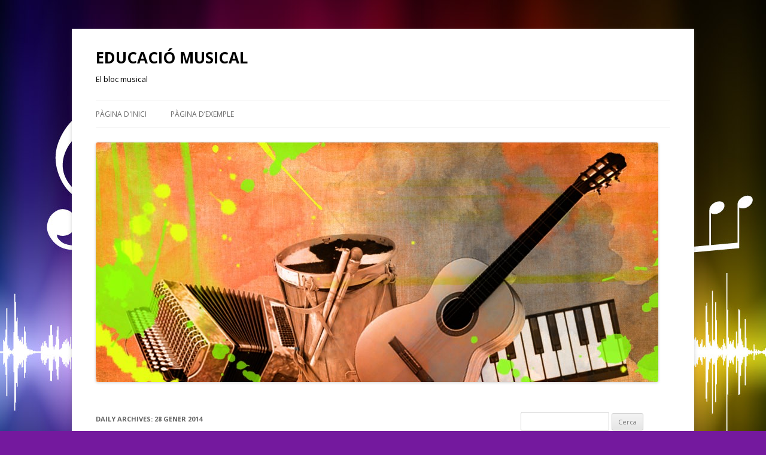

--- FILE ---
content_type: text/html; charset=UTF-8
request_url: https://blocs.xtec.cat/escolamiquelmartipolmusica/2014/01/28/
body_size: 5997
content:
<!DOCTYPE html>
<!--[if IE 7]>
<html class="ie ie7" lang="ca">
<![endif]-->
<!--[if IE 8]>
<html class="ie ie8" lang="ca">
<![endif]-->
<!--[if !(IE 7) & !(IE 8)]><!-->
<html lang="ca">
<!--<![endif]-->
<head>
<meta charset="UTF-8" />
<meta name="viewport" content="width=device-width" />
<title>28 | gener | 2014 | EDUCACIÓ MUSICAL</title>
<link rel="profile" href="http://gmpg.org/xfn/11" />
<link rel="pingback" href="https://blocs.xtec.cat/escolamiquelmartipolmusica/xmlrpc.php" />
<!--[if lt IE 9]>
<script src="https://blocs.xtec.cat/escolamiquelmartipolmusica/wp-content/themes/twentytwelve/js/html5.js" type="text/javascript"></script>
<![endif]-->
<link rel='dns-prefetch' href='//fonts.googleapis.com' />
<link rel='dns-prefetch' href='//s.w.org' />
<link rel="alternate" type="application/rss+xml" title="EDUCACIÓ MUSICAL &raquo; canal d&#039;informació" href="https://blocs.xtec.cat/escolamiquelmartipolmusica/feed/" />
<link rel="alternate" type="application/rss+xml" title="EDUCACIÓ MUSICAL &raquo; Canal dels comentaris" href="https://blocs.xtec.cat/escolamiquelmartipolmusica/comments/feed/" />
		<script type="text/javascript">
			window._wpemojiSettings = {"baseUrl":"https:\/\/s.w.org\/images\/core\/emoji\/2.2.1\/72x72\/","ext":".png","svgUrl":"https:\/\/s.w.org\/images\/core\/emoji\/2.2.1\/svg\/","svgExt":".svg","source":{"concatemoji":"https:\/\/blocs.xtec.cat\/escolamiquelmartipolmusica\/wp-includes\/js\/wp-emoji-release.min.js?ver=4.7.5"}};
			!function(a,b,c){function d(a){var b,c,d,e,f=String.fromCharCode;if(!k||!k.fillText)return!1;switch(k.clearRect(0,0,j.width,j.height),k.textBaseline="top",k.font="600 32px Arial",a){case"flag":return k.fillText(f(55356,56826,55356,56819),0,0),!(j.toDataURL().length<3e3)&&(k.clearRect(0,0,j.width,j.height),k.fillText(f(55356,57331,65039,8205,55356,57096),0,0),b=j.toDataURL(),k.clearRect(0,0,j.width,j.height),k.fillText(f(55356,57331,55356,57096),0,0),c=j.toDataURL(),b!==c);case"emoji4":return k.fillText(f(55357,56425,55356,57341,8205,55357,56507),0,0),d=j.toDataURL(),k.clearRect(0,0,j.width,j.height),k.fillText(f(55357,56425,55356,57341,55357,56507),0,0),e=j.toDataURL(),d!==e}return!1}function e(a){var c=b.createElement("script");c.src=a,c.defer=c.type="text/javascript",b.getElementsByTagName("head")[0].appendChild(c)}var f,g,h,i,j=b.createElement("canvas"),k=j.getContext&&j.getContext("2d");for(i=Array("flag","emoji4"),c.supports={everything:!0,everythingExceptFlag:!0},h=0;h<i.length;h++)c.supports[i[h]]=d(i[h]),c.supports.everything=c.supports.everything&&c.supports[i[h]],"flag"!==i[h]&&(c.supports.everythingExceptFlag=c.supports.everythingExceptFlag&&c.supports[i[h]]);c.supports.everythingExceptFlag=c.supports.everythingExceptFlag&&!c.supports.flag,c.DOMReady=!1,c.readyCallback=function(){c.DOMReady=!0},c.supports.everything||(g=function(){c.readyCallback()},b.addEventListener?(b.addEventListener("DOMContentLoaded",g,!1),a.addEventListener("load",g,!1)):(a.attachEvent("onload",g),b.attachEvent("onreadystatechange",function(){"complete"===b.readyState&&c.readyCallback()})),f=c.source||{},f.concatemoji?e(f.concatemoji):f.wpemoji&&f.twemoji&&(e(f.twemoji),e(f.wpemoji)))}(window,document,window._wpemojiSettings);
		</script>
		<style type="text/css">
img.wp-smiley,
img.emoji {
	display: inline !important;
	border: none !important;
	box-shadow: none !important;
	height: 1em !important;
	width: 1em !important;
	margin: 0 .07em !important;
	vertical-align: -0.1em !important;
	background: none !important;
	padding: 0 !important;
}
</style>
<link rel='stylesheet' id='common-functions-css'  href='https://blocs.xtec.cat/escolamiquelmartipolmusica/wp-content/mu-plugins/common/styles/common-functions.css?ver=4.7.5' type='text/css' media='all' />
<link rel='stylesheet' id='xtec_common_styles-css'  href='https://blocs.xtec.cat/xtec-style.css?ver=4.7.5' type='text/css' media='all' />
<link rel='stylesheet' id='twentytwelve-fonts-css'  href='https://fonts.googleapis.com/css?family=Open+Sans:400italic,700italic,400,700&#038;subset=latin,latin-ext' type='text/css' media='all' />
<link rel='stylesheet' id='twentytwelve-style-css'  href='https://blocs.xtec.cat/escolamiquelmartipolmusica/wp-content/themes/twentytwelve/style.css?ver=4.7.5' type='text/css' media='all' />
<!--[if lt IE 9]>
<link rel='stylesheet' id='twentytwelve-ie-css'  href='https://blocs.xtec.cat/escolamiquelmartipolmusica/wp-content/themes/twentytwelve/css/ie.css?ver=20121010' type='text/css' media='all' />
<![endif]-->
<link rel='stylesheet' id='simcal-qtip-css'  href='https://blocs.xtec.cat/escolamiquelmartipolmusica/wp-content/plugins/google-calendar-events/assets/css/vendor/jquery.qtip.min.css?ver=3.1.9' type='text/css' media='all' />
<link rel='stylesheet' id='simcal-default-calendar-grid-css'  href='https://blocs.xtec.cat/escolamiquelmartipolmusica/wp-content/plugins/google-calendar-events/assets/css/default-calendar-grid.min.css?ver=3.1.9' type='text/css' media='all' />
<link rel='stylesheet' id='simcal-default-calendar-list-css'  href='https://blocs.xtec.cat/escolamiquelmartipolmusica/wp-content/plugins/google-calendar-events/assets/css/default-calendar-list.min.css?ver=3.1.9' type='text/css' media='all' />
<script type='text/javascript' src='https://blocs.xtec.cat/escolamiquelmartipolmusica/wp-includes/js/jquery/jquery.js?ver=1.12.4'></script>
<script type='text/javascript' src='https://blocs.xtec.cat/escolamiquelmartipolmusica/wp-includes/js/jquery/jquery-migrate.min.js?ver=1.4.1'></script>
<link rel='https://api.w.org/' href='https://blocs.xtec.cat/escolamiquelmartipolmusica/wp-json/' />
<link rel="EditURI" type="application/rsd+xml" title="RSD" href="https://blocs.xtec.cat/escolamiquelmartipolmusica/xmlrpc.php?rsd" />
<link rel="wlwmanifest" type="application/wlwmanifest+xml" href="https://blocs.xtec.cat/escolamiquelmartipolmusica/wp-includes/wlwmanifest.xml" /> 
<meta name="generator" content="WordPress 4.7.5" />
<meta name="DC.Subject" content="música,art"/>
<script> var xtec_link_player_url = "http://blocs.xtec.cat/escolamiquelmartipolmusica/wp-content/plugins/xtec-link-player" </script><script src="http://blocs.xtec.cat/escolamiquelmartipolmusica/wp-content/plugins/xtec-link-player/xtec-link-player.js" type="text/javascript"></script>
<meta name="DC.Title" content="EDUCACIÓ MUSICAL"/>
<meta name="DC.Creator" content="jciurans"/>
<meta name="DC.Subject" scheme="eo" content="El bloc musical"/>
<meta name="DC.Language" content="ca"/>
		<style type="text/css">.recentcomments a{display:inline !important;padding:0 !important;margin:0 !important;}</style>
			<style type="text/css" id="twentytwelve-header-css">
			.site-header h1 a,
		.site-header h2 {
			color: #000000;
		}
		</style>
	<style type="text/css" id="custom-background-css">
body.custom-background { background-color: #74199e; background-image: url("https://blocs.xtec.cat/escolamiquelmartipolmusica/files/2013/09/MÚSICA.jpg"); background-position: center top; background-size: auto; background-repeat: repeat; background-attachment: fixed; }
</style>
</head>

<body class="archive date custom-background custom-font-enabled">
<div id="page" class="hfeed site">
	<header id="masthead" class="site-header" role="banner">
		<hgroup>
			<h1 class="site-title"><a href="https://blocs.xtec.cat/escolamiquelmartipolmusica/" title="EDUCACIÓ MUSICAL" rel="home">EDUCACIÓ MUSICAL</a></h1>
			<h2 class="site-description">El bloc musical</h2>
		</hgroup>

		<nav id="site-navigation" class="main-navigation" role="navigation">
			<button class="menu-toggle">Menu</button>
			<a class="assistive-text" href="#content" title="Skip to content">Skip to content</a>
			<div class="nav-menu"><ul>
<li ><a href="https://blocs.xtec.cat/escolamiquelmartipolmusica/">Pàgina d'inici</a></li><li class="page_item page-item-2"><a href="https://blocs.xtec.cat/escolamiquelmartipolmusica/pagina-exemple/">Pàgina d&#8217;exemple</a></li>
</ul></div>
		</nav><!-- #site-navigation -->

				<a href="https://blocs.xtec.cat/escolamiquelmartipolmusica/"><img src="https://blocs.xtec.cat/escolamiquelmartipolmusica/files/2013/09/cropped-BANNERS-WEB-sin-texto-MUSICA.jpg" class="header-image" width="940" height="400" alt="EDUCACIÓ MUSICAL" /></a>
			</header><!-- #masthead -->

	<div id="main" class="wrapper">
	<section id="primary" class="site-content">
		<div id="content" role="main">

					<header class="archive-header">
				<h1 class="archive-title">Daily Archives: <span>28 gener 2014</span></h1>
			</header><!-- .archive-header -->

			
	<article id="post-37" class="post-37 post type-post status-publish format-standard hentry category-general">
				<header class="entry-header">
			
						<h1 class="entry-title">
				<a href="https://blocs.xtec.cat/escolamiquelmartipolmusica/2014/01/28/aqui-teniu-un-xilofon-galactic/" rel="bookmark">AQUÍ TENIU UN XILÒFON GALÀCTIC</a>
			</h1>
										<div class="comments-link">
					<a href="https://blocs.xtec.cat/escolamiquelmartipolmusica/2014/01/28/aqui-teniu-un-xilofon-galactic/#respond"><span class="leave-reply">Leave a reply</span></a>				</div><!-- .comments-link -->
					</header><!-- .entry-header -->

				<div class="entry-content">
			<p>Us deixo l&#8217;enllaç al &#8220;xilòfon galàctic&#8221; perquè pugueu tocar i gravar les cançons que voleu.</p>
<p>Que toqueu molt!!</p>
<p><a href="http://www.petitaxarxa.cat/games_swf/xilofongalactic/">http://www.petitaxarxa.cat/games_swf/xilofongalactic/</a></p>
<p>&nbsp;</p>
<p>&nbsp;</p>
<p>&nbsp;</p>
					</div><!-- .entry-content -->
		
		<footer class="entry-meta">
			This entry was posted in <a href="https://blocs.xtec.cat/escolamiquelmartipolmusica/category/general/" rel="category tag">General</a> on <a href="https://blocs.xtec.cat/escolamiquelmartipolmusica/2014/01/28/aqui-teniu-un-xilofon-galactic/" title="20:05" rel="bookmark"><time class="entry-date" datetime="2014-01-28T20:05:00+00:00">28 gener 2014</time></a><span class="by-author"> by <span class="author vcard"><a class="url fn n" href="https://blocs.xtec.cat/escolamiquelmartipolmusica/author/RAMON%20RUIZ%20PERICAS/" title="View all posts by RAMON RUIZ PERICAS" rel="author">RAMON RUIZ PERICAS</a></span></span>.								</footer><!-- .entry-meta -->
	</article><!-- #post -->

		
		</div><!-- #content -->
	</section><!-- #primary -->


			<div id="secondary" class="widget-area" role="complementary">
			<aside id="search-2" class="widget widget_search"><form role="search" method="get" id="searchform" class="searchform" action="https://blocs.xtec.cat/escolamiquelmartipolmusica/">
				<div>
					<label class="screen-reader-text" for="s">Cerca:</label>
					<input type="text" value="" name="s" id="s" />
					<input type="submit" id="searchsubmit" value="Cerca" />
				</div>
			</form></aside><aside id="calendar-2" class="widget widget_calendar"><h3 class="widget-title">CALENDARI</h3><div id="calendar_wrap" class="calendar_wrap"><table id="wp-calendar">
	<caption>gener 2014</caption>
	<thead>
	<tr>
		<th scope="col" title="dilluns">dl.</th>
		<th scope="col" title="dimarts">dt.</th>
		<th scope="col" title="dimecres">dc.</th>
		<th scope="col" title="dijous">dj.</th>
		<th scope="col" title="divendres">dv.</th>
		<th scope="col" title="dissabte">ds.</th>
		<th scope="col" title="diumenge">dg.</th>
	</tr>
	</thead>

	<tfoot>
	<tr>
		<td colspan="3" id="prev"><a href="https://blocs.xtec.cat/escolamiquelmartipolmusica/2013/12/">&laquo; des.</a></td>
		<td class="pad">&nbsp;</td>
		<td colspan="3" id="next"><a href="https://blocs.xtec.cat/escolamiquelmartipolmusica/2014/02/">febr. &raquo;</a></td>
	</tr>
	</tfoot>

	<tbody>
	<tr>
		<td colspan="2" class="pad">&nbsp;</td><td>1</td><td>2</td><td>3</td><td>4</td><td>5</td>
	</tr>
	<tr>
		<td>6</td><td>7</td><td>8</td><td>9</td><td>10</td><td>11</td><td>12</td>
	</tr>
	<tr>
		<td>13</td><td>14</td><td>15</td><td>16</td><td>17</td><td>18</td><td>19</td>
	</tr>
	<tr>
		<td>20</td><td>21</td><td>22</td><td>23</td><td>24</td><td>25</td><td>26</td>
	</tr>
	<tr>
		<td>27</td><td><a href="https://blocs.xtec.cat/escolamiquelmartipolmusica/2014/01/28/" aria-label="Articles publicats el 28 de January de 2014">28</a></td><td>29</td><td>30</td><td>31</td>
		<td class="pad" colspan="2">&nbsp;</td>
	</tr>
	</tbody>
	</table></div></aside>		<aside id="recent-posts-2" class="widget widget_recent_entries">		<h3 class="widget-title">Articles recents</h3>		<ul>
					<li>
				<a href="https://blocs.xtec.cat/escolamiquelmartipolmusica/2014/12/22/raco-de-lartista/">RACÓ DE L&#8217;ARTISTA</a>
						</li>
					<li>
				<a href="https://blocs.xtec.cat/escolamiquelmartipolmusica/2014/11/06/el-raco-de-lartista-4/">EL RACÓ DE L&#8217;ARTISTA</a>
						</li>
					<li>
				<a href="https://blocs.xtec.cat/escolamiquelmartipolmusica/2014/10/26/el-raco-de-lartista-3/">EL RACÓ DE L&#8217;ARTISTA</a>
						</li>
					<li>
				<a href="https://blocs.xtec.cat/escolamiquelmartipolmusica/2014/10/23/el-raco-de-lartista-2/">EL RACÓ DE L&#8217;ARTISTA</a>
						</li>
					<li>
				<a href="https://blocs.xtec.cat/escolamiquelmartipolmusica/2014/10/11/els-artistes-de-la-setmana/">ELS ARTISTES DE LA SETMANA</a>
						</li>
				</ul>
		</aside>		<aside id="recent-comments-2" class="widget widget_recent_comments"><h3 class="widget-title">Comentaris recents</h3><ul id="recentcomments"><li class="recentcomments"><span class="comment-author-link"><a href='http://www.scoop.it/t/educacio-musical/p/4012704175/2013/12/14/santa-cecilia-educacio-musical-xtec-blocs' rel='external nofollow' class='url'>SANTA CEC&iacute;LIA | EDUCACI&Oacute; MUSICAL ...</a></span> en <a href="https://blocs.xtec.cat/escolamiquelmartipolmusica/2013/12/01/santa-cecilia/#comment-2">SANTA CECíLIA</a></li></ul></aside><aside id="archives-2" class="widget widget_archive"><h3 class="widget-title">Arxius</h3>		<ul>
			<li><a href='https://blocs.xtec.cat/escolamiquelmartipolmusica/2014/12/'>desembre 2014</a></li>
	<li><a href='https://blocs.xtec.cat/escolamiquelmartipolmusica/2014/11/'>novembre 2014</a></li>
	<li><a href='https://blocs.xtec.cat/escolamiquelmartipolmusica/2014/10/'>octubre 2014</a></li>
	<li><a href='https://blocs.xtec.cat/escolamiquelmartipolmusica/2014/06/'>juny 2014</a></li>
	<li><a href='https://blocs.xtec.cat/escolamiquelmartipolmusica/2014/03/'>març 2014</a></li>
	<li><a href='https://blocs.xtec.cat/escolamiquelmartipolmusica/2014/02/'>febrer 2014</a></li>
	<li><a href='https://blocs.xtec.cat/escolamiquelmartipolmusica/2014/01/'>gener 2014</a></li>
	<li><a href='https://blocs.xtec.cat/escolamiquelmartipolmusica/2013/12/'>desembre 2013</a></li>
	<li><a href='https://blocs.xtec.cat/escolamiquelmartipolmusica/2013/11/'>novembre 2013</a></li>
	<li><a href='https://blocs.xtec.cat/escolamiquelmartipolmusica/2013/10/'>octubre 2013</a></li>
	<li><a href='https://blocs.xtec.cat/escolamiquelmartipolmusica/2013/09/'>setembre 2013</a></li>
		</ul>
		</aside><aside id="categories-2" class="widget widget_categories"><h3 class="widget-title">Categories</h3>		<ul>
	<li class="cat-item cat-item-41"><a href="https://blocs.xtec.cat/escolamiquelmartipolmusica/category/general/" >General</a>
</li>
		</ul>
</aside>		</div><!-- #secondary -->
		</div><!-- #main .wrapper -->
	<footer id="colophon" role="contentinfo">
		<div class="site-info">
						<a href="https://wordpress.org/" title="Semantic Personal Publishing Platform">Proudly powered by WordPress</a>
		</div><!-- .site-info -->
	</footer><!-- #colophon -->
</div><!-- #page -->

<script type='text/javascript' src='https://blocs.xtec.cat/escolamiquelmartipolmusica/wp-content/themes/twentytwelve/js/navigation.js?ver=20140711'></script>
<script type='text/javascript' src='https://blocs.xtec.cat/escolamiquelmartipolmusica/wp-content/plugins/google-calendar-events/assets/js/vendor/jquery.qtip.min.js?ver=3.1.9'></script>
<script type='text/javascript' src='https://blocs.xtec.cat/escolamiquelmartipolmusica/wp-content/plugins/google-calendar-events/assets/js/vendor/moment.min.js?ver=3.1.9'></script>
<script type='text/javascript' src='https://blocs.xtec.cat/escolamiquelmartipolmusica/wp-content/plugins/google-calendar-events/assets/js/vendor/moment-timezone-with-data.min.js?ver=3.1.9'></script>
<script type='text/javascript'>
/* <![CDATA[ */
var simcal_default_calendar = {"ajax_url":"\/escolamiquelmartipolmusica\/wp-admin\/admin-ajax.php","nonce":"f33ff76dd9","locale":"ca","text_dir":"ltr","months":{"full":["gener","febrer","mar\u00e7","abril","maig","juny","juliol","agost","setembre","octubre","novembre","desembre"],"short":["gen.","febr.","mar\u00e7","abr.","maig","juny","jul.","ag.","set.","oct.","nov.","des."]},"days":{"full":["diumenge","dilluns","dimarts","dimecres","dijous","divendres","dissabte"],"short":["dg.","dl.","dt.","dc.","dj.","dv.","ds."]},"meridiem":{"AM":"AM","am":"am","PM":"PM","pm":"pm"}};
var simcal_default_calendar = {"ajax_url":"\/escolamiquelmartipolmusica\/wp-admin\/admin-ajax.php","nonce":"f33ff76dd9","locale":"ca","text_dir":"ltr","months":{"full":["gener","febrer","mar\u00e7","abril","maig","juny","juliol","agost","setembre","octubre","novembre","desembre"],"short":["gen.","febr.","mar\u00e7","abr.","maig","juny","jul.","ag.","set.","oct.","nov.","des."]},"days":{"full":["diumenge","dilluns","dimarts","dimecres","dijous","divendres","dissabte"],"short":["dg.","dl.","dt.","dc.","dj.","dv.","ds."]},"meridiem":{"AM":"AM","am":"am","PM":"PM","pm":"pm"}};
/* ]]> */
</script>
<script type='text/javascript' src='https://blocs.xtec.cat/escolamiquelmartipolmusica/wp-content/plugins/google-calendar-events/assets/js/default-calendar.min.js?ver=3.1.9'></script>
<script type='text/javascript' src='https://blocs.xtec.cat/escolamiquelmartipolmusica/wp-content/plugins/google-calendar-events/assets/js/vendor/imagesloaded.pkgd.min.js?ver=3.1.9'></script>
<script type='text/javascript' src='https://blocs.xtec.cat/escolamiquelmartipolmusica/wp-includes/js/wp-embed.min.js?ver=4.7.5'></script>
</body>
</html>